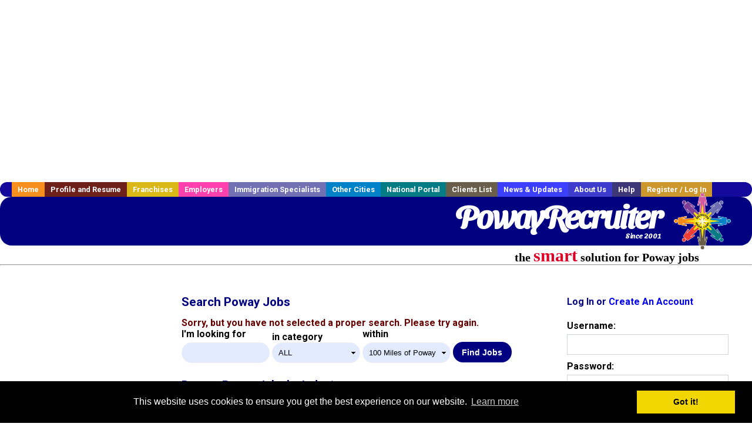

--- FILE ---
content_type: text/html; charset=utf-8
request_url: https://accounts.google.com/o/oauth2/postmessageRelay?parent=https%3A%2F%2Fwww.powayrecruiter.com&jsh=m%3B%2F_%2Fscs%2Fabc-static%2F_%2Fjs%2Fk%3Dgapi.lb.en.2kN9-TZiXrM.O%2Fd%3D1%2Frs%3DAHpOoo_B4hu0FeWRuWHfxnZ3V0WubwN7Qw%2Fm%3D__features__
body_size: 162
content:
<!DOCTYPE html><html><head><title></title><meta http-equiv="content-type" content="text/html; charset=utf-8"><meta http-equiv="X-UA-Compatible" content="IE=edge"><meta name="viewport" content="width=device-width, initial-scale=1, minimum-scale=1, maximum-scale=1, user-scalable=0"><script src='https://ssl.gstatic.com/accounts/o/2580342461-postmessagerelay.js' nonce="KE1OdaOY7zt-Rg1x4aG6Zw"></script></head><body><script type="text/javascript" src="https://apis.google.com/js/rpc:shindig_random.js?onload=init" nonce="KE1OdaOY7zt-Rg1x4aG6Zw"></script></body></html>

--- FILE ---
content_type: text/html; charset=utf-8
request_url: https://www.google.com/recaptcha/api2/aframe
body_size: -105
content:
<!DOCTYPE HTML><html><head><meta http-equiv="content-type" content="text/html; charset=UTF-8"></head><body><script nonce="6Mcxa05GDD5lKJcyjsPpeQ">/** Anti-fraud and anti-abuse applications only. See google.com/recaptcha */ try{var clients={'sodar':'https://pagead2.googlesyndication.com/pagead/sodar?'};window.addEventListener("message",function(a){try{if(a.source===window.parent){var b=JSON.parse(a.data);var c=clients[b['id']];if(c){var d=document.createElement('img');d.src=c+b['params']+'&rc='+(localStorage.getItem("rc::a")?sessionStorage.getItem("rc::b"):"");window.document.body.appendChild(d);sessionStorage.setItem("rc::e",parseInt(sessionStorage.getItem("rc::e")||0)+1);localStorage.setItem("rc::h",'1768844563835');}}}catch(b){}});window.parent.postMessage("_grecaptcha_ready", "*");}catch(b){}</script></body></html>